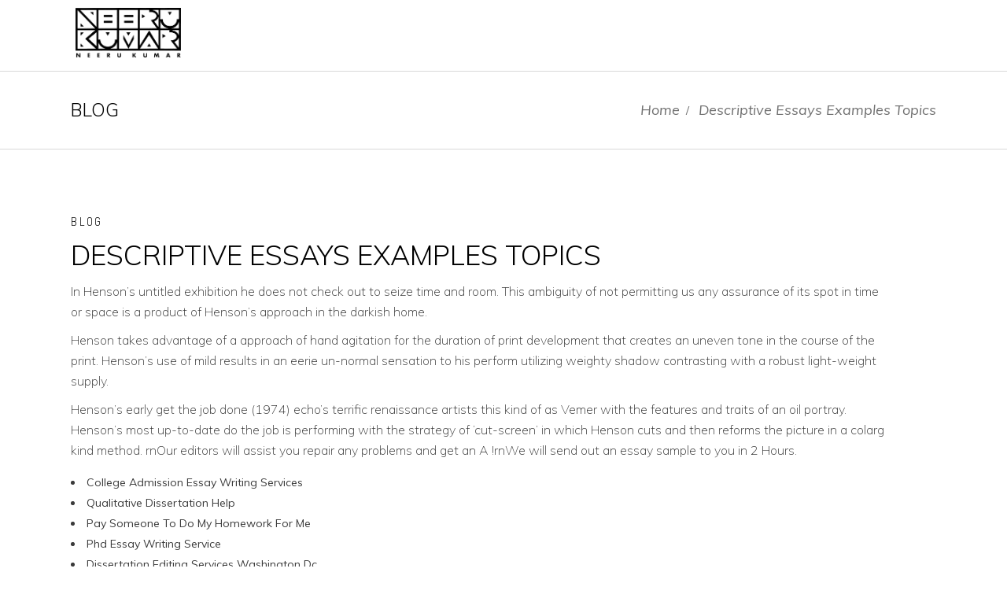

--- FILE ---
content_type: text/html; charset=UTF-8
request_url: https://neerukumar.in/descriptive-essays-examples-topics/
body_size: 11234
content:
 <!DOCTYPE html>
<html lang="en-US">
<head>
    
        <meta charset="UTF-8"/>
        <link rel="profile" href="https://gmpg.org/xfn/11"/>
		            <link rel="pingback" href="https://neerukumar.in/xmlrpc.php">
		
	            <meta name="viewport" content="width=device-width,initial-scale=1,user-scalable=yes">
		<title>Descriptive Essays Examples Topics &#8211; Neeru Kumar</title>
<meta name='robots' content='max-image-preview:large' />
<link rel='dns-prefetch' href='//fonts.googleapis.com' />
<link rel="alternate" type="application/rss+xml" title="Neeru Kumar &raquo; Feed" href="https://neerukumar.in/feed/" />
<link rel="alternate" type="application/rss+xml" title="Neeru Kumar &raquo; Comments Feed" href="https://neerukumar.in/comments/feed/" />
<link rel="alternate" type="application/rss+xml" title="Neeru Kumar &raquo; Descriptive Essays Examples Topics Comments Feed" href="https://neerukumar.in/descriptive-essays-examples-topics/feed/" />
<link rel='stylesheet' id='wp-block-library-css' href='https://neerukumar.in/wp-includes/css/dist/block-library/style.min.css?ver=6.5.7' type='text/css' media='all' />
<style id='classic-theme-styles-inline-css' type='text/css'>
/*! This file is auto-generated */
.wp-block-button__link{color:#fff;background-color:#32373c;border-radius:9999px;box-shadow:none;text-decoration:none;padding:calc(.667em + 2px) calc(1.333em + 2px);font-size:1.125em}.wp-block-file__button{background:#32373c;color:#fff;text-decoration:none}
</style>
<style id='global-styles-inline-css' type='text/css'>
body{--wp--preset--color--black: #000000;--wp--preset--color--cyan-bluish-gray: #abb8c3;--wp--preset--color--white: #ffffff;--wp--preset--color--pale-pink: #f78da7;--wp--preset--color--vivid-red: #cf2e2e;--wp--preset--color--luminous-vivid-orange: #ff6900;--wp--preset--color--luminous-vivid-amber: #fcb900;--wp--preset--color--light-green-cyan: #7bdcb5;--wp--preset--color--vivid-green-cyan: #00d084;--wp--preset--color--pale-cyan-blue: #8ed1fc;--wp--preset--color--vivid-cyan-blue: #0693e3;--wp--preset--color--vivid-purple: #9b51e0;--wp--preset--gradient--vivid-cyan-blue-to-vivid-purple: linear-gradient(135deg,rgba(6,147,227,1) 0%,rgb(155,81,224) 100%);--wp--preset--gradient--light-green-cyan-to-vivid-green-cyan: linear-gradient(135deg,rgb(122,220,180) 0%,rgb(0,208,130) 100%);--wp--preset--gradient--luminous-vivid-amber-to-luminous-vivid-orange: linear-gradient(135deg,rgba(252,185,0,1) 0%,rgba(255,105,0,1) 100%);--wp--preset--gradient--luminous-vivid-orange-to-vivid-red: linear-gradient(135deg,rgba(255,105,0,1) 0%,rgb(207,46,46) 100%);--wp--preset--gradient--very-light-gray-to-cyan-bluish-gray: linear-gradient(135deg,rgb(238,238,238) 0%,rgb(169,184,195) 100%);--wp--preset--gradient--cool-to-warm-spectrum: linear-gradient(135deg,rgb(74,234,220) 0%,rgb(151,120,209) 20%,rgb(207,42,186) 40%,rgb(238,44,130) 60%,rgb(251,105,98) 80%,rgb(254,248,76) 100%);--wp--preset--gradient--blush-light-purple: linear-gradient(135deg,rgb(255,206,236) 0%,rgb(152,150,240) 100%);--wp--preset--gradient--blush-bordeaux: linear-gradient(135deg,rgb(254,205,165) 0%,rgb(254,45,45) 50%,rgb(107,0,62) 100%);--wp--preset--gradient--luminous-dusk: linear-gradient(135deg,rgb(255,203,112) 0%,rgb(199,81,192) 50%,rgb(65,88,208) 100%);--wp--preset--gradient--pale-ocean: linear-gradient(135deg,rgb(255,245,203) 0%,rgb(182,227,212) 50%,rgb(51,167,181) 100%);--wp--preset--gradient--electric-grass: linear-gradient(135deg,rgb(202,248,128) 0%,rgb(113,206,126) 100%);--wp--preset--gradient--midnight: linear-gradient(135deg,rgb(2,3,129) 0%,rgb(40,116,252) 100%);--wp--preset--font-size--small: 13px;--wp--preset--font-size--medium: 20px;--wp--preset--font-size--large: 36px;--wp--preset--font-size--x-large: 42px;--wp--preset--spacing--20: 0.44rem;--wp--preset--spacing--30: 0.67rem;--wp--preset--spacing--40: 1rem;--wp--preset--spacing--50: 1.5rem;--wp--preset--spacing--60: 2.25rem;--wp--preset--spacing--70: 3.38rem;--wp--preset--spacing--80: 5.06rem;--wp--preset--shadow--natural: 6px 6px 9px rgba(0, 0, 0, 0.2);--wp--preset--shadow--deep: 12px 12px 50px rgba(0, 0, 0, 0.4);--wp--preset--shadow--sharp: 6px 6px 0px rgba(0, 0, 0, 0.2);--wp--preset--shadow--outlined: 6px 6px 0px -3px rgba(255, 255, 255, 1), 6px 6px rgba(0, 0, 0, 1);--wp--preset--shadow--crisp: 6px 6px 0px rgba(0, 0, 0, 1);}:where(.is-layout-flex){gap: 0.5em;}:where(.is-layout-grid){gap: 0.5em;}body .is-layout-flex{display: flex;}body .is-layout-flex{flex-wrap: wrap;align-items: center;}body .is-layout-flex > *{margin: 0;}body .is-layout-grid{display: grid;}body .is-layout-grid > *{margin: 0;}:where(.wp-block-columns.is-layout-flex){gap: 2em;}:where(.wp-block-columns.is-layout-grid){gap: 2em;}:where(.wp-block-post-template.is-layout-flex){gap: 1.25em;}:where(.wp-block-post-template.is-layout-grid){gap: 1.25em;}.has-black-color{color: var(--wp--preset--color--black) !important;}.has-cyan-bluish-gray-color{color: var(--wp--preset--color--cyan-bluish-gray) !important;}.has-white-color{color: var(--wp--preset--color--white) !important;}.has-pale-pink-color{color: var(--wp--preset--color--pale-pink) !important;}.has-vivid-red-color{color: var(--wp--preset--color--vivid-red) !important;}.has-luminous-vivid-orange-color{color: var(--wp--preset--color--luminous-vivid-orange) !important;}.has-luminous-vivid-amber-color{color: var(--wp--preset--color--luminous-vivid-amber) !important;}.has-light-green-cyan-color{color: var(--wp--preset--color--light-green-cyan) !important;}.has-vivid-green-cyan-color{color: var(--wp--preset--color--vivid-green-cyan) !important;}.has-pale-cyan-blue-color{color: var(--wp--preset--color--pale-cyan-blue) !important;}.has-vivid-cyan-blue-color{color: var(--wp--preset--color--vivid-cyan-blue) !important;}.has-vivid-purple-color{color: var(--wp--preset--color--vivid-purple) !important;}.has-black-background-color{background-color: var(--wp--preset--color--black) !important;}.has-cyan-bluish-gray-background-color{background-color: var(--wp--preset--color--cyan-bluish-gray) !important;}.has-white-background-color{background-color: var(--wp--preset--color--white) !important;}.has-pale-pink-background-color{background-color: var(--wp--preset--color--pale-pink) !important;}.has-vivid-red-background-color{background-color: var(--wp--preset--color--vivid-red) !important;}.has-luminous-vivid-orange-background-color{background-color: var(--wp--preset--color--luminous-vivid-orange) !important;}.has-luminous-vivid-amber-background-color{background-color: var(--wp--preset--color--luminous-vivid-amber) !important;}.has-light-green-cyan-background-color{background-color: var(--wp--preset--color--light-green-cyan) !important;}.has-vivid-green-cyan-background-color{background-color: var(--wp--preset--color--vivid-green-cyan) !important;}.has-pale-cyan-blue-background-color{background-color: var(--wp--preset--color--pale-cyan-blue) !important;}.has-vivid-cyan-blue-background-color{background-color: var(--wp--preset--color--vivid-cyan-blue) !important;}.has-vivid-purple-background-color{background-color: var(--wp--preset--color--vivid-purple) !important;}.has-black-border-color{border-color: var(--wp--preset--color--black) !important;}.has-cyan-bluish-gray-border-color{border-color: var(--wp--preset--color--cyan-bluish-gray) !important;}.has-white-border-color{border-color: var(--wp--preset--color--white) !important;}.has-pale-pink-border-color{border-color: var(--wp--preset--color--pale-pink) !important;}.has-vivid-red-border-color{border-color: var(--wp--preset--color--vivid-red) !important;}.has-luminous-vivid-orange-border-color{border-color: var(--wp--preset--color--luminous-vivid-orange) !important;}.has-luminous-vivid-amber-border-color{border-color: var(--wp--preset--color--luminous-vivid-amber) !important;}.has-light-green-cyan-border-color{border-color: var(--wp--preset--color--light-green-cyan) !important;}.has-vivid-green-cyan-border-color{border-color: var(--wp--preset--color--vivid-green-cyan) !important;}.has-pale-cyan-blue-border-color{border-color: var(--wp--preset--color--pale-cyan-blue) !important;}.has-vivid-cyan-blue-border-color{border-color: var(--wp--preset--color--vivid-cyan-blue) !important;}.has-vivid-purple-border-color{border-color: var(--wp--preset--color--vivid-purple) !important;}.has-vivid-cyan-blue-to-vivid-purple-gradient-background{background: var(--wp--preset--gradient--vivid-cyan-blue-to-vivid-purple) !important;}.has-light-green-cyan-to-vivid-green-cyan-gradient-background{background: var(--wp--preset--gradient--light-green-cyan-to-vivid-green-cyan) !important;}.has-luminous-vivid-amber-to-luminous-vivid-orange-gradient-background{background: var(--wp--preset--gradient--luminous-vivid-amber-to-luminous-vivid-orange) !important;}.has-luminous-vivid-orange-to-vivid-red-gradient-background{background: var(--wp--preset--gradient--luminous-vivid-orange-to-vivid-red) !important;}.has-very-light-gray-to-cyan-bluish-gray-gradient-background{background: var(--wp--preset--gradient--very-light-gray-to-cyan-bluish-gray) !important;}.has-cool-to-warm-spectrum-gradient-background{background: var(--wp--preset--gradient--cool-to-warm-spectrum) !important;}.has-blush-light-purple-gradient-background{background: var(--wp--preset--gradient--blush-light-purple) !important;}.has-blush-bordeaux-gradient-background{background: var(--wp--preset--gradient--blush-bordeaux) !important;}.has-luminous-dusk-gradient-background{background: var(--wp--preset--gradient--luminous-dusk) !important;}.has-pale-ocean-gradient-background{background: var(--wp--preset--gradient--pale-ocean) !important;}.has-electric-grass-gradient-background{background: var(--wp--preset--gradient--electric-grass) !important;}.has-midnight-gradient-background{background: var(--wp--preset--gradient--midnight) !important;}.has-small-font-size{font-size: var(--wp--preset--font-size--small) !important;}.has-medium-font-size{font-size: var(--wp--preset--font-size--medium) !important;}.has-large-font-size{font-size: var(--wp--preset--font-size--large) !important;}.has-x-large-font-size{font-size: var(--wp--preset--font-size--x-large) !important;}
.wp-block-navigation a:where(:not(.wp-element-button)){color: inherit;}
:where(.wp-block-post-template.is-layout-flex){gap: 1.25em;}:where(.wp-block-post-template.is-layout-grid){gap: 1.25em;}
:where(.wp-block-columns.is-layout-flex){gap: 2em;}:where(.wp-block-columns.is-layout-grid){gap: 2em;}
.wp-block-pullquote{font-size: 1.5em;line-height: 1.6;}
</style>
<link rel='stylesheet' id='contact-form-7-css' href='https://neerukumar.in/wp-content/plugins/contact-form-7/includes/css/styles.css?ver=5.9.5' type='text/css' media='all' />
<style id='contact-form-7-inline-css' type='text/css'>
.wpcf7 .wpcf7-recaptcha iframe {margin-bottom: 0;}.wpcf7 .wpcf7-recaptcha[data-align="center"] > div {margin: 0 auto;}.wpcf7 .wpcf7-recaptcha[data-align="right"] > div {margin: 0 0 0 auto;}
</style>
<link rel='stylesheet' id='rs-plugin-settings-css' href='https://neerukumar.in/wp-content/plugins/revslider/public/assets/css/settings.css?ver=5.4.8.3' type='text/css' media='all' />
<style id='rs-plugin-settings-inline-css' type='text/css'>
#rs-demo-id {}
</style>
<link rel='stylesheet' id='shade-edge-default-style-css' href='https://neerukumar.in/wp-content/themes/shade/style.css?ver=6.5.7' type='text/css' media='all' />
<link rel='stylesheet' id='shade-edge-modules-css' href='https://neerukumar.in/wp-content/themes/shade/assets/css/modules.min.css?ver=6.5.7' type='text/css' media='all' />
<style id='shade-edge-modules-inline-css' type='text/css'>
/* generated in /home/neerukum/public_html/wp-content/themes/shade/framework/modules/search/search-functions.php shade_edge_search_styles function */
.edgt-fullscreen-search-holder { background-color: #000;}


</style>
<link rel='stylesheet' id='shade-edge-font-awesome-css' href='https://neerukumar.in/wp-content/themes/shade/assets/css/font-awesome/css/font-awesome.min.css?ver=6.5.7' type='text/css' media='all' />
<link rel='stylesheet' id='shade-edge-font-elegant-css' href='https://neerukumar.in/wp-content/themes/shade/assets/css/elegant-icons/style.min.css?ver=6.5.7' type='text/css' media='all' />
<link rel='stylesheet' id='shade-edge-ion-icons-css' href='https://neerukumar.in/wp-content/themes/shade/assets/css/ion-icons/css/ionicons.min.css?ver=6.5.7' type='text/css' media='all' />
<link rel='stylesheet' id='shade-edge-linea-icons-css' href='https://neerukumar.in/wp-content/themes/shade/assets/css/linea-icons/style.css?ver=6.5.7' type='text/css' media='all' />
<link rel='stylesheet' id='shade-edge-simple-line-icons-css' href='https://neerukumar.in/wp-content/themes/shade/assets/css/simple-line-icons/simple-line-icons.css?ver=6.5.7' type='text/css' media='all' />
<link rel='stylesheet' id='mediaelement-css' href='https://neerukumar.in/wp-includes/js/mediaelement/mediaelementplayer-legacy.min.css?ver=4.2.17' type='text/css' media='all' />
<link rel='stylesheet' id='wp-mediaelement-css' href='https://neerukumar.in/wp-includes/js/mediaelement/wp-mediaelement.min.css?ver=6.5.7' type='text/css' media='all' />
<link rel='stylesheet' id='shade-edge-style-dynamic-css' href='https://neerukumar.in/wp-content/themes/shade/assets/css/style_dynamic.css?ver=1565611804' type='text/css' media='all' />
<link rel='stylesheet' id='shade-edge-modules-responsive-css' href='https://neerukumar.in/wp-content/themes/shade/assets/css/modules-responsive.min.css?ver=6.5.7' type='text/css' media='all' />
<link rel='stylesheet' id='shade-edge-style-dynamic-responsive-css' href='https://neerukumar.in/wp-content/themes/shade/assets/css/style_dynamic_responsive.css?ver=1565611804' type='text/css' media='all' />
<link rel='stylesheet' id='shade-edge-google-fonts-css' href='https://fonts.googleapis.com/css?family=Dosis%3A200%2C300%2C400%7CRoboto%3A200%2C300%2C400&#038;subset=latin-ext&#038;ver=1.0.0' type='text/css' media='all' />
<!--[if lt IE 9]>
<link rel='stylesheet' id='vc_lte_ie9-css' href='https://neerukumar.in/wp-content/plugins/js_composer/assets/css/vc_lte_ie9.min.css?ver=6.0.2' type='text/css' media='screen' />
<![endif]-->
<script type="text/javascript" src="https://neerukumar.in/wp-includes/js/jquery/jquery.min.js?ver=3.7.1" id="jquery-core-js"></script>
<script type="text/javascript" src="https://neerukumar.in/wp-includes/js/jquery/jquery-migrate.min.js?ver=3.4.1" id="jquery-migrate-js"></script>
<script type="text/javascript" src="https://neerukumar.in/wp-content/plugins/revslider/public/assets/js/jquery.themepunch.tools.min.js?ver=5.4.8.3" id="tp-tools-js"></script>
<script type="text/javascript" src="https://neerukumar.in/wp-content/plugins/revslider/public/assets/js/jquery.themepunch.revolution.min.js?ver=5.4.8.3" id="revmin-js"></script>
<link rel="https://api.w.org/" href="https://neerukumar.in/wp-json/" /><link rel="alternate" type="application/json" href="https://neerukumar.in/wp-json/wp/v2/posts/15103" /><link rel="EditURI" type="application/rsd+xml" title="RSD" href="https://neerukumar.in/xmlrpc.php?rsd" />
<meta name="generator" content="WordPress 6.5.7" />
<link rel="canonical" href="https://neerukumar.in/descriptive-essays-examples-topics/" />
<link rel='shortlink' href='https://neerukumar.in/?p=15103' />
<link rel="alternate" type="application/json+oembed" href="https://neerukumar.in/wp-json/oembed/1.0/embed?url=https%3A%2F%2Fneerukumar.in%2Fdescriptive-essays-examples-topics%2F" />
<link rel="alternate" type="text/xml+oembed" href="https://neerukumar.in/wp-json/oembed/1.0/embed?url=https%3A%2F%2Fneerukumar.in%2Fdescriptive-essays-examples-topics%2F&#038;format=xml" />
<meta name="generator" content="Powered by WPBakery Page Builder - drag and drop page builder for WordPress."/>
<meta name="generator" content="Powered by Slider Revolution 5.4.8.3 - responsive, Mobile-Friendly Slider Plugin for WordPress with comfortable drag and drop interface." />
<link rel="icon" href="https://neerukumar.in/wp-content/uploads/2019/08/favicon-16x16.png" sizes="32x32" />
<link rel="icon" href="https://neerukumar.in/wp-content/uploads/2019/08/favicon-16x16.png" sizes="192x192" />
<link rel="apple-touch-icon" href="https://neerukumar.in/wp-content/uploads/2019/08/favicon-16x16.png" />
<meta name="msapplication-TileImage" content="https://neerukumar.in/wp-content/uploads/2019/08/favicon-16x16.png" />
<script type="text/javascript">function setREVStartSize(e){									
						try{ e.c=jQuery(e.c);var i=jQuery(window).width(),t=9999,r=0,n=0,l=0,f=0,s=0,h=0;
							if(e.responsiveLevels&&(jQuery.each(e.responsiveLevels,function(e,f){f>i&&(t=r=f,l=e),i>f&&f>r&&(r=f,n=e)}),t>r&&(l=n)),f=e.gridheight[l]||e.gridheight[0]||e.gridheight,s=e.gridwidth[l]||e.gridwidth[0]||e.gridwidth,h=i/s,h=h>1?1:h,f=Math.round(h*f),"fullscreen"==e.sliderLayout){var u=(e.c.width(),jQuery(window).height());if(void 0!=e.fullScreenOffsetContainer){var c=e.fullScreenOffsetContainer.split(",");if (c) jQuery.each(c,function(e,i){u=jQuery(i).length>0?u-jQuery(i).outerHeight(!0):u}),e.fullScreenOffset.split("%").length>1&&void 0!=e.fullScreenOffset&&e.fullScreenOffset.length>0?u-=jQuery(window).height()*parseInt(e.fullScreenOffset,0)/100:void 0!=e.fullScreenOffset&&e.fullScreenOffset.length>0&&(u-=parseInt(e.fullScreenOffset,0))}f=u}else void 0!=e.minHeight&&f<e.minHeight&&(f=e.minHeight);e.c.closest(".rev_slider_wrapper").css({height:f})					
						}catch(d){console.log("Failure at Presize of Slider:"+d)}						
					};</script>
		<style type="text/css" id="wp-custom-css">
			.edgt-side-menu-slide-from-right .edgt-wrapper .edgt-cover {
    z-index: -1;
    position: fixed;
    top: 0;
    left: 0;
    width: 100%;
    height: 100%;
    overflow: hidden;
    opacity: 1;
    visibility: hidden;
}		</style>
		<noscript><style type="text/css"> .wpb_animate_when_almost_visible { opacity: 1; }</style></noscript>	<link href="https://fonts.googleapis.com/css?family=Muli&display=swap" rel="stylesheet">
	<link href="https://fonts.googleapis.com/css?family=Arbutus+Slab&display=swap" rel="stylesheet">
	 <link rel="icon" href="img/favicon-16x16.png" type="image/png" sizes="16x16">

</head>
<body data-rsssl=1 class="post-template-default single single-post postid-15103 single-format-standard edge-core-1.0.3 shade-ver-1.4 edgt-fixed-on-scroll edgt-dropdown-animate-height edgt-header-standard edgt-menu-area-shadow-disable edgt-menu-area-in-grid-shadow-disable edgt-menu-area-border-disable edgt-menu-area-in-grid-border-disable edgt-logo-area-border-disable edgt-logo-area-in-grid-border-disable edgt-header-vertical-shadow-disable edgt-header-vertical-border-disable edgt-side-menu-slide-from-right edgt-default-mobile-header edgt-sticky-up-mobile-header wpb-js-composer js-comp-ver-6.0.2 vc_responsive edgt-fullscreen-search edgt-search-fade" itemscope itemtype="http://schema.org/WebPage">
    <section class="edgt-side-menu">
	<div class="edgt-close-side-menu-holder">
		<a class="edgt-close-side-menu" href="#" target="_self">
			<span class="edgt-side-menu-line edgt-line-1"></span>
			<span class="edgt-side-menu-line edgt-line-2"></span>
		</a>
	</div>
	<div id="text-2" class="widget edgt-sidearea widget_text">			<div class="textwidget"><div id="mySidenavR" class="sidenavR">
<ul class="mainmenu">
<li><img decoding="async" src="https://neerukumar.in/wp-content/uploads/2019/06/whitelogo-1.png" style="width:125px;text-align:center;margin-bottom:20px;"></li>
<li><a href="/">Home</a></li>
<li><a href="/about-us">About Us</a></li>
<li><a class="dropdown-toggle" href="#" data-toggle="collapse" aria-expanded="false">Collection<i class="fa fa-caret-down"></i></a>
<ul id="homeSubmenu" class="submenu">
<li><a href="/collection/home-textile" data-hover=" ">Home Textiles</a></li>
<li><a href="/collection/fashion" data-hover=" ">Fashion</a></li>
<li><a href="/collection/accessories" data-hover=" ">Accessories</a></li>
</ul>
</li>
<li><a href="https://www.tulsionline.in">E-shop</a></li>
<li><a href="/portfolio-item/media/">Media</a></li>
<li><a href="/contact-us">Contact Us</a></li>
</ul>
</div>
</div>
		</div></section>
    <div class="edgt-wrapper">
        <div class="edgt-wrapper-inner">
            <div class="edgt-fullscreen-search-holder">
	<div class="edgt-fullscreen-search-close-container">
		<div class="edgt-search-close-holder">
			<a class="edgt-fullscreen-search-close" href="javascript:void(0)">
				<span class="icon-arrows-remove"></span>
			</a>
		</div>
	</div>
	<div class="edgt-fullscreen-search-table">
		<div class="edgt-fullscreen-search-cell">
			<div class="edgt-fullscreen-search-inner">
				<form action="https://neerukumar.in/" class="edgt-fullscreen-search-form" method="get">
					<div class="edgt-form-holder">
						<div class="edgt-form-holder-inner">
							<div class="edgt-field-holder">
								<input type="text"  placeholder="Search for..." name="s" class="edgt-search-field" autocomplete="off" />
							</div>
							<button type="submit" class="edgt-search-submit"><span class="ion-ios-search"></span></button>
							<div class="edgt-line"></div>
						</div>
					</div>
				</form>
			</div>
		</div>
	</div>
</div>
<header class="edgt-page-header">
		
			<div class="edgt-fixed-wrapper">
				
	<div class="edgt-menu-area edgt-menu-right">
				
						
			<div class="edgt-vertical-align-containers">
				<div class="edgt-position-left">
					<div class="edgt-position-left-inner">
						

<div class="edgt-logo-wrapper">
    <a itemprop="url" href="https://neerukumar.in/" style="height: 548px;">
        <img itemprop="image" class="edgt-normal-logo" src="https://neerukumar.in/wp-content/themes/shade/assets/img/logo.png"  alt="logo"/>
        <img itemprop="image" class="edgt-dark-logo" src="https://neerukumar.in/wp-content/themes/shade/assets/img/logo.png"  alt="dark logo"/>        <img itemprop="image" class="edgt-light-logo" src="https://neerukumar.in/wp-content/themes/shade/assets/img/logo_white.png"  alt="light logo"/>			</a>
</div>

											</div>
				</div>
								<div class="edgt-position-right">
					<div class="edgt-position-right-inner">
													
<nav class="edgt-main-menu edgt-drop-down edgt-default-nav">
    </nav>

																	</div>
				</div>
			</div>
			
			</div>
			
			</div>
		
		
	</header>


<header class="edgt-mobile-header">
		
	<div class="edgt-mobile-header-inner">
		<div class="edgt-mobile-header-holder">
			<div class="edgt-grid">
				<div class="edgt-vertical-align-containers">
					<div class="edgt-vertical-align-containers">
													<div class="edgt-mobile-menu-opener">
								<a href="javascript:void(0)">
									<span class="edgt-mobile-menu-icon">
										<i class="fa fa-bars" aria-hidden="true"></i>
									</span>
																	</a>
							</div>
												<div class="edgt-position-center">
							<div class="edgt-position-center-inner">
								

<div class="edgt-mobile-logo-wrapper">
    <a itemprop="url" href="https://neerukumar.in/" style="height: 548px">
        <img itemprop="image" src="https://neerukumar.in/wp-content/themes/shade/assets/img/logo.png"  alt="Mobile Logo"/>
    </a>
</div>

							</div>
						</div>
						<div class="edgt-position-right">
							<div class="edgt-position-right-inner">
															</div>
						</div>
					</div>
				</div>
			</div>
		</div>
		
    <nav class="edgt-mobile-nav">
        <div class="edgt-grid">
            <ul id="menu-main-menu" class=""><li id="mobile-menu-item-14471" class="menu-item menu-item-type-custom menu-item-object-custom "><a href="/" class=""><span>Home</span></a></li>
<li id="mobile-menu-item-14200" class="menu-item menu-item-type-post_type menu-item-object-page "><a href="https://neerukumar.in/about-us/" class=""><span>About Us</span></a></li>
<li id="mobile-menu-item-14195" class="menu-item menu-item-type-post_type menu-item-object-page menu-item-has-children  has_sub"><a href="https://neerukumar.in/collection/" class=""><span>Collection</span></a><span class="mobile_arrow"><i class="edgt-sub-arrow fa fa-angle-right"></i><i class="fa fa-angle-down"></i></span>
<ul class="sub_menu">
	<li id="mobile-menu-item-14198" class="menu-item menu-item-type-post_type menu-item-object-page "><a href="https://neerukumar.in/collection/home-textile/" class=""><span>Home Textiles</span></a></li>
	<li id="mobile-menu-item-14196" class="menu-item menu-item-type-post_type menu-item-object-page "><a href="https://neerukumar.in/collection/fashion/" class=""><span>Fashion</span></a></li>
	<li id="mobile-menu-item-14191" class="menu-item menu-item-type-post_type menu-item-object-page "><a href="https://neerukumar.in/collection/accessories/" class=""><span>Accessories</span></a></li>
</ul>
</li>
<li id="mobile-menu-item-14545" class="menu-item menu-item-type-custom menu-item-object-custom "><a href="https://www.tulsionline.in/" class=""><span>E-Shop</span></a></li>
<li id="mobile-menu-item-14546" class="menu-item menu-item-type-custom menu-item-object-custom "><a href="https://neerukumar.in/portfolio-item/media/" class=""><span>Media</span></a></li>
<li id="mobile-menu-item-14197" class="menu-item menu-item-type-post_type menu-item-object-page "><a href="https://neerukumar.in/contact-us/" class=""><span>Contact Us</span></a></li>
</ul>        </div>
    </nav>

	</div>
	
	</header>

	
	                    <a id='edgt-back-to-top' href='#'>
                <span class="edgt-icon-stack">
                     <i class="edgt-icon-ion-icon ion-ios-arrow-up "></i>                </span>
            </a>
			        
            <div class="edgt-content" >
                <div class="edgt-content-inner">
<div class="edgt-title-holder edgt-standard-with-breadcrumbs-type" style="height: 100px" data-height="100">
		<div class="edgt-title-wrapper" style="height: 100px">
		<div class="edgt-title-inner">
			<div class="edgt-grid">
				<div class="edgt-title-info">
											<h1 class="edgt-page-title entry-title" >Blog</h1>
														</div>
				<div class="edgt-breadcrumbs-info">
					<div itemprop="breadcrumb" class="edgt-breadcrumbs "><a itemprop="url" href="https://neerukumar.in/">Home</a><span class="edgt-delimiter">&nbsp; / &nbsp;</span><a href="https://neerukumar.in/category/blog/">blog</a> <span class="edgt-delimiter">&nbsp; / &nbsp;</span><span class="edgt-current">Descriptive Essays Examples Topics</span></div>				</div>
			</div>
	    </div>
	</div>
</div>

	
    <div class="edgt-container">
                
        <div class="edgt-container-inner clearfix">
            <div class="edgt-grid-row  edgt-grid-large-gutter">
	<div class="edgt-page-content-holder edgt-grid-col-12">
		<div class="edgt-blog-holder edgt-blog-single edgt-blog-single-standard">
			<article id="post-15103" class="post-15103 post type-post status-publish format-standard hentry category-blog">
    <div class="edgt-post-content">
        <div class="edgt-post-heading">
            
        </div>
        <div class="edgt-post-text">
            <div class="edgt-post-text-inner">
                <div class="edgt-post-info-top">
                    <div class="edgt-post-info-category">
    <a href="https://neerukumar.in/category/blog/" rel="category tag">blog</a></div>                </div>
                <div class="edgt-post-text-main">
                    
<h2 itemprop="name" class="entry-title edgt-post-title" >
            Descriptive Essays Examples Topics    </h2>                    <p> In Henson&#8217;s untitled exhibition he does not check out to seize time and room. This ambiguity of not permitting us any assurance of its spot in time or space is a product of Henson&#8217;s approach in the darkish home.</p>
<p> Henson takes advantage of a approach of hand agitation for the duration of print development that creates an uneven tone in the course of the print. Henson&#8217;s use of mild results in an eerie un-normal sensation to his perform utilizing weighty shadow contrasting with a robust light-weight supply.</p>
<p> Henson&#8217;s early get the job done (1974) echo&#8217;s terrific renaissance artists this kind of as Vemer with the features and traits of an oil portray. Henson&#8217;s most up-to-date do the job is performing with the strategy of &#8216;cut-screen&#8217; in which Henson cuts and then reforms the picture in a colarg kind method. rnOur editors will assist you repair any problems and get an A !rnWe will send out an essay sample to you in 2 Hours.</p>
<ul>
<li>College Admission Essay Writing Services</li>
<li>Qualitative Dissertation Help</li>
<li>Pay Someone To Do My Homework For Me</li>
<li>Phd Essay Writing Service</li>
<li>Dissertation Editing Services Washington Dc</li>
<li>Masters Dissertation Writing</li>
</ul>
<p><h3>Essay Writing On Advantages And Disadvantages Of Internet</h3>
</p>
<p> If you have to have help faster you can constantly use our customized producing service. rnrnMajor Is effective Facts Sheet Billy Budd one. Title: Billy Budd 2. Author: Herman Melville 3.</p>
<p><h2>Good Writing Essays</h2>
</p>
<p> Day of Publication: 1924 (posthumously) 4. Historical Info: As divulged to the reader, Billy Budd can take location in 1797 in the midst of the French Revolution. During the mid- 1790s, Britain enacted new quota demands to enlist alexander pope an essay on criticism sparknotes <a href="https://www.grabmyessayz.com/">www.grabmyessay.com</a> jane eyre and villette a selection of critical essays forty five,000 guys in the Royal Navy, which was crammed by implies of volunteers, the Quota Acts, and most popularly, the impressing of males from merchant ships, as Melville demonstrates.</p>
<ul>
<li>Writing An Essay Abstract</li>
<li>Buy A Research Paper For College Cheap</li>
<li>Autobiographical Essay Writing</li>
<li>Apps That Help You Write Essays</li>
</ul>
<p><h2>Proposal Letter</h2>
</p>
<p> Actual gatherings that occurred in April and May of 1797 ended up the Spithead and Nore Mutinies, these incidents ended up offset by the despicable onboard ailments, the critical punishments and progressively sparse shell out while at sea. The pitying British federal government achieved the demands of the sailors at the Spithead mutiny however, the mutinous sailors at the Nore ended up not so effortlessly received more than.</p>
<p> Richard Parker was the ringleader at the rear of the approach to not succumb to the government promptly and maintain out longer. With this incidence new in brain, it was of Captain Vere&#8217;s ideal intention to stop mutiny aboard the Bellipotent. Biographical Facts About the Author: Born to Allan and Maria Gansevoort Melvill, on August one, 1819, Herman Melville was the 3rd of 8 children who grew up in New York.</p>
<p> By the mid- 1830s, Melville experienced now commenced creating, but sad to say, his loved ones experienced financial issues, and he experienced to acquire a task as a cabin boy on a merchant ship that established sail in June 1839. In January of 1841, he sailed again on a whaler named Acushnet and embarked on an tour to the South Seas and later the identical year he enrolled on an Australian whaler, Lucy Ann, which anchored Tahiti. These two locations are where by he located his inspiration for his first novel, Typee (1846), and his second novel Omoo (1847), which the two describe Melville&#8217;s relatively romanticized edition of his activities on these islands. Around the upcoming decade, Melville wrote seven extra novels like his now nicely known Moby Dick or The Whale (1851). In 1866, with the Civil War continue to on his mind, Melville revealed his initial verse entitled Struggle-Pieces and Elements of the War (1866) and all through the previous twenty several years of his everyday living following getting rid of each of his son&#8217;s, he wrote a lot of other tales, sketches, journals, and verses. Melville returned to prose for his final novel, Billy Budd, which was amongst his manuscripts when he died. </p>
                                    </div>
                <div class="edgt-post-info-bottom clearfix">
                    <div class="edgt-post-info-bottom-left">
                        <div itemprop="dateCreated" class="edgt-post-info-date entry-date published updated">
            <a itemprop="url" href="https://neerukumar.in/2019/09/">
    
        September 23, 2019        </a>
    <meta itemprop="interactionCount" content="UserComments: 0"/>
</div>                    </div>
                    <div class="edgt-post-info-bottom-right">
                                            </div>
                </div>
            </div>
        </div>
    </div>
</article>    <div class="edgt-related-posts-holder clearfix">
        <div class="edgt-related-posts-holder-inner">
                            <div class="edgt-related-posts-title">
                    <h4>RELATED POSTS</h4>
                </div>
                <div class="edgt-related-posts-inner clearfix">
                                            <div class="edgt-related-post">
                            <div class="edgt-related-post-inner">
                                <div class="edgt-related-post-image">
                                                                    </div>
                                <h4 itemprop="name" class="entry-title edgt-post-title"><a itemprop="url" href="https://neerukumar.in/essay-on-managing-effective-teams/" title="Essay On Managing Effective Teams">Essay On Managing Effective Teams</a></h4>
                                <div class="edgt-post-info">
                                    <div itemprop="dateCreated" class="edgt-post-info-date entry-date published updated">
            <a itemprop="url" href="https://neerukumar.in/2019/09/">
    
        September 29, 2019        </a>
    <meta itemprop="interactionCount" content="UserComments: 0"/>
</div>                                </div>
                            </div>
                        </div>
                                            <div class="edgt-related-post">
                            <div class="edgt-related-post-inner">
                                <div class="edgt-related-post-image">
                                                                    </div>
                                <h4 itemprop="name" class="entry-title edgt-post-title"><a itemprop="url" href="https://neerukumar.in/pay-to-do-my-homework-needed/" title="Pay To Do My Homework Needed">Pay To Do My Homework Needed</a></h4>
                                <div class="edgt-post-info">
                                    <div itemprop="dateCreated" class="edgt-post-info-date entry-date published updated">
            <a itemprop="url" href="https://neerukumar.in/2019/09/">
    
        September 25, 2019        </a>
    <meta itemprop="interactionCount" content="UserComments: 0"/>
</div>                                </div>
                            </div>
                        </div>
                                            <div class="edgt-related-post">
                            <div class="edgt-related-post-inner">
                                <div class="edgt-related-post-image">
                                                                    </div>
                                <h4 itemprop="name" class="entry-title edgt-post-title"><a itemprop="url" href="https://neerukumar.in/how-to-organize-a-compare-and-contrast-essay/" title="How To Organize A Compare And Contrast Essay">How To Organize A Compare And Contrast Essay</a></h4>
                                <div class="edgt-post-info">
                                    <div itemprop="dateCreated" class="edgt-post-info-date entry-date published updated">
            <a itemprop="url" href="https://neerukumar.in/2019/09/">
    
        September 22, 2019        </a>
    <meta itemprop="interactionCount" content="UserComments: 0"/>
</div>                                </div>
                            </div>
                        </div>
                                            <div class="edgt-related-post">
                            <div class="edgt-related-post-inner">
                                <div class="edgt-related-post-image">
                                                                    </div>
                                <h4 itemprop="name" class="entry-title edgt-post-title"><a itemprop="url" href="https://neerukumar.in/science-project-research-paper-basic-steps-to-publish-a-perfect-phrase-paper/" title="Science Project Research Paper &#8211; Basic Steps To Publish A Perfect Phrase Paper">Science Project Research Paper &#8211; Basic Steps To Publish A Perfect Phrase Paper</a></h4>
                                <div class="edgt-post-info">
                                    <div itemprop="dateCreated" class="edgt-post-info-date entry-date published updated">
            <a itemprop="url" href="https://neerukumar.in/2019/09/">
    
        September 14, 2019        </a>
    <meta itemprop="interactionCount" content="UserComments: 0"/>
</div>                                </div>
                            </div>
                        </div>
                                    </div>
                    </div>
    </div>
	<div class="edgt-comment-holder clearfix" id="comments">
		<div class="edgt-comment-holder-inner">
			<div class="edgt-comments-title">
				<h4>NO COMMENTS</h4>
			</div>
			<div class="edgt-comments">
											</div>
		</div>
	</div>
		
	<div class="edgt-comment-form">
		<div class="edgt-comment-form-inner">
				<div id="respond" class="comment-respond">
		<h4 id="reply-title" class="comment-reply-title">POST A COMMENT <small><a rel="nofollow" id="cancel-comment-reply-link" href="/descriptive-essays-examples-topics/#respond" style="display:none;">cancel reply</a></small></h4><form action="https://neerukumar.in/wp-comments-post.php" method="post" id="commentform" class="comment-form"><textarea id="comment" placeholder="Your comment" name="comment" cols="45" rows="6" aria-required="true"></textarea><input id="author" name="author" placeholder="Name" type="text" value="" aria-required='true' />
<input id="email" name="email" placeholder="Email" type="text" value="" aria-required='true' />
<input id="url" name="url" placeholder="Website" type="text" value="" size="30" maxlength="200" />
<p class="comment-form-cookies-consent"><input id="wp-comment-cookies-consent" name="wp-comment-cookies-consent" type="checkbox" value="yes"  /><label for="wp-comment-cookies-consent">Save my name, email, and website in this browser for the next time I comment.</label></p>
<p class="form-submit"><input name="submit" type="submit" id="submit_comment" class="submit" value="SUBMIT" /> <input type='hidden' name='comment_post_ID' value='15103' id='comment_post_ID' />
<input type='hidden' name='comment_parent' id='comment_parent' value='0' />
</p></form>	</div><!-- #respond -->
			</div>
	</div>
			</div>
	</div>
	</div>        </div>
        
            </div>
</div> <!-- close div.content_inner -->
	</div>  <!-- close div.content -->
					<footer class="edgt-page-footer">
				<div class="edgt-footer-top-holder">
	<div class="edgt-footer-top-inner edgt-grid">
		<div class="edgt-grid-row edgt-footer-top-alignment-left">
							<div class="edgt-column-content edgt-grid-col-3">
									</div>
							<div class="edgt-column-content edgt-grid-col-3">
					<div id="nav_menu-2" class="widget edgt-footer-column-2 widget_nav_menu"><div class="edgt-widget-title-holder"><h2 class="edgt-widget-title">Quick Links</h2></div><div class="menu-footer-menu1-container"><ul id="menu-footer-menu1" class="menu"><li id="menu-item-14389" class="menu-item menu-item-type-post_type menu-item-object-page menu-item-14389"><a href="https://neerukumar.in/about-us/">About Us</a></li>
<li id="menu-item-14390" class="menu-item menu-item-type-post_type menu-item-object-page menu-item-14390"><a href="https://neerukumar.in/media/">Media</a></li>
<li id="menu-item-14391" class="menu-item menu-item-type-post_type menu-item-object-page menu-item-14391"><a href="https://neerukumar.in/collection/">Collection</a></li>
<li id="menu-item-14392" class="menu-item menu-item-type-post_type menu-item-object-page menu-item-14392"><a href="https://neerukumar.in/collection/fashion/">Eshop</a></li>
</ul></div></div>				</div>
							<div class="edgt-column-content edgt-grid-col-3">
									</div>
							<div class="edgt-column-content edgt-grid-col-3">
									</div>
					</div>
	</div>
</div>			</footer>
			</div> <!-- close div.edgt-wrapper-inner  -->
</div> <!-- close div.edgt-wrapper -->
<script type="text/javascript" src="https://neerukumar.in/wp-content/plugins/contact-form-7/includes/swv/js/index.js?ver=5.9.5" id="swv-js"></script>
<script type="text/javascript" id="contact-form-7-js-extra">
/* <![CDATA[ */
var wpcf7 = {"api":{"root":"https:\/\/neerukumar.in\/wp-json\/","namespace":"contact-form-7\/v1"}};
/* ]]> */
</script>
<script type="text/javascript" src="https://neerukumar.in/wp-content/plugins/contact-form-7/includes/js/index.js?ver=5.9.5" id="contact-form-7-js"></script>
<script type="text/javascript" src="https://neerukumar.in/wp-includes/js/jquery/ui/core.min.js?ver=1.13.2" id="jquery-ui-core-js"></script>
<script type="text/javascript" src="https://neerukumar.in/wp-includes/js/jquery/ui/tabs.min.js?ver=1.13.2" id="jquery-ui-tabs-js"></script>
<script type="text/javascript" src="https://neerukumar.in/wp-includes/js/jquery/ui/accordion.min.js?ver=1.13.2" id="jquery-ui-accordion-js"></script>
<script type="text/javascript" id="mediaelement-core-js-before">
/* <![CDATA[ */
var mejsL10n = {"language":"en","strings":{"mejs.download-file":"Download File","mejs.install-flash":"You are using a browser that does not have Flash player enabled or installed. Please turn on your Flash player plugin or download the latest version from https:\/\/get.adobe.com\/flashplayer\/","mejs.fullscreen":"Fullscreen","mejs.play":"Play","mejs.pause":"Pause","mejs.time-slider":"Time Slider","mejs.time-help-text":"Use Left\/Right Arrow keys to advance one second, Up\/Down arrows to advance ten seconds.","mejs.live-broadcast":"Live Broadcast","mejs.volume-help-text":"Use Up\/Down Arrow keys to increase or decrease volume.","mejs.unmute":"Unmute","mejs.mute":"Mute","mejs.volume-slider":"Volume Slider","mejs.video-player":"Video Player","mejs.audio-player":"Audio Player","mejs.captions-subtitles":"Captions\/Subtitles","mejs.captions-chapters":"Chapters","mejs.none":"None","mejs.afrikaans":"Afrikaans","mejs.albanian":"Albanian","mejs.arabic":"Arabic","mejs.belarusian":"Belarusian","mejs.bulgarian":"Bulgarian","mejs.catalan":"Catalan","mejs.chinese":"Chinese","mejs.chinese-simplified":"Chinese (Simplified)","mejs.chinese-traditional":"Chinese (Traditional)","mejs.croatian":"Croatian","mejs.czech":"Czech","mejs.danish":"Danish","mejs.dutch":"Dutch","mejs.english":"English","mejs.estonian":"Estonian","mejs.filipino":"Filipino","mejs.finnish":"Finnish","mejs.french":"French","mejs.galician":"Galician","mejs.german":"German","mejs.greek":"Greek","mejs.haitian-creole":"Haitian Creole","mejs.hebrew":"Hebrew","mejs.hindi":"Hindi","mejs.hungarian":"Hungarian","mejs.icelandic":"Icelandic","mejs.indonesian":"Indonesian","mejs.irish":"Irish","mejs.italian":"Italian","mejs.japanese":"Japanese","mejs.korean":"Korean","mejs.latvian":"Latvian","mejs.lithuanian":"Lithuanian","mejs.macedonian":"Macedonian","mejs.malay":"Malay","mejs.maltese":"Maltese","mejs.norwegian":"Norwegian","mejs.persian":"Persian","mejs.polish":"Polish","mejs.portuguese":"Portuguese","mejs.romanian":"Romanian","mejs.russian":"Russian","mejs.serbian":"Serbian","mejs.slovak":"Slovak","mejs.slovenian":"Slovenian","mejs.spanish":"Spanish","mejs.swahili":"Swahili","mejs.swedish":"Swedish","mejs.tagalog":"Tagalog","mejs.thai":"Thai","mejs.turkish":"Turkish","mejs.ukrainian":"Ukrainian","mejs.vietnamese":"Vietnamese","mejs.welsh":"Welsh","mejs.yiddish":"Yiddish"}};
/* ]]> */
</script>
<script type="text/javascript" src="https://neerukumar.in/wp-includes/js/mediaelement/mediaelement-and-player.min.js?ver=4.2.17" id="mediaelement-core-js"></script>
<script type="text/javascript" src="https://neerukumar.in/wp-includes/js/mediaelement/mediaelement-migrate.min.js?ver=6.5.7" id="mediaelement-migrate-js"></script>
<script type="text/javascript" id="mediaelement-js-extra">
/* <![CDATA[ */
var _wpmejsSettings = {"pluginPath":"\/wp-includes\/js\/mediaelement\/","classPrefix":"mejs-","stretching":"responsive","audioShortcodeLibrary":"mediaelement","videoShortcodeLibrary":"mediaelement"};
/* ]]> */
</script>
<script type="text/javascript" src="https://neerukumar.in/wp-includes/js/mediaelement/wp-mediaelement.min.js?ver=6.5.7" id="wp-mediaelement-js"></script>
<script type="text/javascript" src="https://neerukumar.in/wp-content/themes/shade/assets/js/modules/plugins/jquery.appear.js?ver=6.5.7" id="appear-js"></script>
<script type="text/javascript" src="https://neerukumar.in/wp-content/themes/shade/assets/js/modules/plugins/modernizr.min.js?ver=6.5.7" id="modernizr-js"></script>
<script type="text/javascript" src="https://neerukumar.in/wp-includes/js/hoverIntent.min.js?ver=1.10.2" id="hoverIntent-js"></script>
<script type="text/javascript" src="https://neerukumar.in/wp-content/themes/shade/assets/js/modules/plugins/jquery.plugin.js?ver=6.5.7" id="jquery-plugin-js"></script>
<script type="text/javascript" src="https://neerukumar.in/wp-content/themes/shade/assets/js/modules/plugins/owl.carousel.min.js?ver=6.5.7" id="owl-carousel-js"></script>
<script type="text/javascript" src="https://neerukumar.in/wp-content/themes/shade/assets/js/modules/plugins/jquery.waypoints.min.js?ver=6.5.7" id="waypoints-js"></script>
<script type="text/javascript" src="https://neerukumar.in/wp-content/themes/shade/assets/js/modules/plugins/Chart.min.js?ver=6.5.7" id="chart-js"></script>
<script type="text/javascript" src="https://neerukumar.in/wp-content/themes/shade/assets/js/modules/plugins/fluidvids.min.js?ver=6.5.7" id="fluidvids-js"></script>
<script type="text/javascript" src="https://neerukumar.in/wp-content/plugins/js_composer/assets/lib/prettyphoto/js/jquery.prettyPhoto.min.js?ver=6.0.2" id="prettyphoto-js"></script>
<script type="text/javascript" src="https://neerukumar.in/wp-content/themes/shade/assets/js/modules/plugins/perfect-scrollbar.jquery.min.js?ver=6.5.7" id="perfectscrollbar-js"></script>
<script type="text/javascript" src="https://neerukumar.in/wp-content/themes/shade/assets/js/modules/plugins/ScrollToPlugin.min.js?ver=6.5.7" id="ScrollToPlugin-js"></script>
<script type="text/javascript" src="https://neerukumar.in/wp-content/themes/shade/assets/js/modules/plugins/parallax.min.js?ver=6.5.7" id="parallax-js"></script>
<script type="text/javascript" src="https://neerukumar.in/wp-content/themes/shade/assets/js/modules/plugins/jquery.waitforimages.js?ver=6.5.7" id="waitforimages-js"></script>
<script type="text/javascript" src="https://neerukumar.in/wp-content/themes/shade/assets/js/modules/plugins/jquery.easing.1.3.js?ver=6.5.7" id="jquery-easing-1.3-js"></script>
<script type="text/javascript" src="https://neerukumar.in/wp-content/themes/shade/assets/js/modules/plugins/jquery.mousewheel.min.js?ver=6.5.7" id="mousewheel-js"></script>
<script type="text/javascript" src="https://neerukumar.in/wp-content/themes/shade/assets/js/modules/plugins/jquery.waterwheelCarousel.min.js?ver=6.5.7" id="waterwheel-js"></script>
<script type="text/javascript" src="https://neerukumar.in/wp-content/themes/shade/assets/js/modules/plugins/TweenMax.min.js?ver=6.5.7" id="tween-max-js"></script>
<script type="text/javascript" src="https://neerukumar.in/wp-content/plugins/js_composer/assets/lib/bower/isotope/dist/isotope.pkgd.min.js?ver=6.0.2" id="isotope-js"></script>
<script type="text/javascript" src="https://neerukumar.in/wp-content/themes/shade/assets/js/modules/plugins/skrollr.js?ver=6.5.7" id="skrollr-js"></script>
<script type="text/javascript" src="https://neerukumar.in/wp-content/themes/shade/assets/js/modules/plugins/packery-mode.pkgd.min.js?ver=6.5.7" id="packery-js"></script>
<script type="text/javascript" src="https://neerukumar.in/wp-content/plugins/edge-cpt/shortcodes/countdown/assets/js/plugins/jquery.countdown.min.js?ver=6.5.7" id="countdown-js"></script>
<script type="text/javascript" src="https://neerukumar.in/wp-content/plugins/edge-cpt/shortcodes/counter/assets/js/plugins/counter.js?ver=6.5.7" id="counter-js"></script>
<script type="text/javascript" src="https://neerukumar.in/wp-content/plugins/edge-cpt/shortcodes/counter/assets/js/plugins/absoluteCounter.min.js?ver=6.5.7" id="absoluteCounter-js"></script>
<script type="text/javascript" src="https://neerukumar.in/wp-content/plugins/edge-cpt/shortcodes/full-screen-sections/assets/js/plugins/jquery.fullPage.min.js?ver=6.5.7" id="fullPage-js"></script>
<script type="text/javascript" src="https://neerukumar.in/wp-content/plugins/edge-cpt/shortcodes/pie-chart/assets/js/plugins/easypiechart.js?ver=6.5.7" id="easypiechart-js"></script>
<script type="text/javascript" id="shade-edge-modules-js-extra">
/* <![CDATA[ */
var edgtGlobalVars = {"vars":{"edgtAddForAdminBar":0,"edgtElementAppearAmount":-100,"edgtAjaxUrl":"https:\/\/neerukumar.in\/wp-admin\/admin-ajax.php","edgtAddingToCart":"Adding to Cart...","edgtStickyHeaderHeight":0,"edgtStickyHeaderTransparencyHeight":70,"edgtTopBarHeight":0,"edgtLogoAreaHeight":0,"edgtMenuAreaHeight":90,"edgtMobileHeaderHeight":70}};
var edgtPerPageVars = {"vars":{"edgtStickyScrollAmount":0,"edgtHeaderTransparencyHeight":90}};
/* ]]> */
</script>
<script type="text/javascript" src="https://neerukumar.in/wp-content/themes/shade/assets/js/modules.min.js?ver=6.5.7" id="shade-edge-modules-js"></script>
<script type="text/javascript" src="https://neerukumar.in/wp-includes/js/comment-reply.min.js?ver=6.5.7" id="comment-reply-js" async="async" data-wp-strategy="async"></script>
</body>
</html><div class="footerimage" style="background-color:#fff;">
	<img src="https://neerukumar.in/wp-content/uploads/2019/07/footerwhite.png" height="30px" width="100%" alt="Italian Trulli"></div>
	
	<footer class="copy-footer">
	  <div class="fixed-footer">
       
				 <div class="col-sm-6 col-lg-6 footerleft">Copyright © 2019.All Rights Reserved.</div>
				 <div class="col-sm-6 col-lg-6 footeright">
				   <!--<a id="back_to_top" class="scrollup button button_left button_js" href="javascript:void(0);" style="display: block;"><span class="button_icon"><i class="fa fa-angle-up" aria-hidden="true"></i></span></a>-->
				   <div class="socialmedia">
				   
								<ul class="social-share">
								   <!--<li>Disclaimer Policy</li>-->
									<li><a href="https://facebook.com/Tulsionline.in" target="_blank" class="fb"><i class="fa fa-facebook"></i></a></li>
									
									<li><a href="https://twitter.com/NeeruKumar1" target="_blank" class="lnd"><i class="fa fa-twitter"></i></a></li>
									<li><a href="https://linkedin.com/company/tulsi?trk=biz-companies-cym" target="_blank" class="lnd"><i class="fa fa-linkedin"></i></a></li>
									<li><a href="https://www.pinterest.com/tulsionline" target="_blank" class="lnd"><i class="fa fa-pinterest"></i></a></li>
									<li><a href="https://instagram.com/tulsionline" target="_blank" class="lnd"><i class="fa fa-instagram"></i></a></li>
									<li><a href="https://plus.google.com/+TulsionlineIndia/posts" target="_blank" class="lnd"><i class="fa fa-google plus"></i></a></li>
									
								</ul> 
					</div>
					
				</div>
	     
    </div>
	
	</footer>
	
	 



--- FILE ---
content_type: text/css
request_url: https://neerukumar.in/wp-content/themes/shade/style.css?ver=6.5.7
body_size: 2653
content:
/*
Theme Name: Shade
Theme URI: http://shade.edge-themes.com
Description: An Alluring Photography Theme
Author: Edge Themes
Author URI: http://themeforest.net/user/edge-themes
Text Domain: shade
Tags: one-column, two-columns, three-columns, four-columns, left-sidebar, right-sidebar, custom-menu, featured-images, flexible-header, post-formats, sticky-post, threaded-comments, translation-ready
Version: 1.4
License: GNU General Public License
License URI: licence/GPL.txt

CSS changes can be made in files in the /css/ folder. This is a placeholder file required by WordPress, so do not delete it.

*/
@import url('https://fonts.googleapis.com/css?family=Muli:200,200i,300,300i,400,400i,600,600i,700,700i,800,800i&display=swap');

body {
    font-family: 'Muli', sans-serif;
    background: #fafafa;
	color:#3a3a3a !important;
	font-size:14px !important;
}
h1, h2, h3, h4, h5, h6 {
    font-family: 'Muli', sans-serif !important;
    letter-spacing:0px !important;
	text-transform:uppercase !important;
}
.edgt-side-menu .widget{font-family: 'Muli', sans-serif !important;}
.wpcf7-form-control.wpcf7-text,.wpcf7-form-control.wpcf7-textarea {font-family: 'Muli', sans-serif !important;font-weight: 400 !important;letter-spacing:1px !important;}
footer .widget{font-family: 'Muli', sans-serif !important;letter-spacing:0px !important;}
.edgt-title-holder.edgt-standard-with-breadcrumbs-type .edgt-breadcrumbs .edgt-current, .edgt-title-holder.edgt-standard-with-breadcrumbs-type .edgt-breadcrumbs a{font-family: 'Muli', sans-serif !important;}
.edgt-page-footer .edgt-footer-bottom-holder .edgt-footer-bottom-inner.edgt-grid{padding:5px 0px !important;}
.bannersection img,.bannersection .textpart{
	margin-left: auto;
    margin-right: auto;
    display: block;}
.bannersection{width:100%;height:100%;}
.bgcolor{
	position:relative;background-color:#000;
	} 
.textpart ul li{
	/* float: left; */
    list-style: none;
    /* margin-right: 100px; */
    display: inline-block;
    margin: 0 50px;
	}
	
	.textpart ul{  float: left;
    width: 100%;
    text-align: center;
	}
	
.textpart{ width: 100%;
    text-align: center;
    background: #000;
    float: right;}
	.bgcolor{
	background-image: url("/wp-content/uploads/2019/06/bannerbg.png"); 
    background-position: center; 
    background-repeat: no-repeat; 
    background-size: cover;
	}
	.edgt-side-menu{background-color:#0d0d0d !important;width:360px !important;}
	.textwidget{margin-top:15px;}
	.edgt-logo-wrapper .edgt-normal-logo,.edgt-logo-wrapper .edgt-dark-logo,.edgt-logo-wrapper .edgt-light-logo{margin:10px;max-width: 165px;
    height: 70%;}
	.edgt-side-menu .widget img{margin: 5px auto !important;}
	.edgt-fm-lines{display:none !important;}
	/*.dropdown-toggle::after {
    display: block;
    position: absolute;
    top: 50%;
    right: 20px;
    transform: translateY(-50%);
}
.dropdown-toggle::after {
    display: inline-block;
    width: 0;
    height: 0;
    margin-left: .255em;
    vertical-align: .255em;
    content: "";
    border-top: .3em solid;
    border-right: .3em solid transparent;
    border-bottom: 0;
    border-left: .3em solid transparent;
}*/
.textpart ul li:nth-child(2):after{ 
content: "";
height: 100px;
width: 30px;
background: url("/wp-content/uploads/2019/06/border.png") no-repeat;
position: absolute;
margin-left: 79px;
margin-top: -59px;
    
}
.textpart ul li:nth-child(2):before{ 
content: "";
height: 100px;
width: 30px;
background: url("/wp-content/uploads/2019/06/border.png") no-repeat;
position: absolute;
margin-left: -130px;
margin-top: -11px;
   
}
.mainmenu li:hover .submenu{display:block;max-height:200px;}
.submenu{overflow:hidden;max-height:0;-webkit-transition: all 0.5s ease-out;}
.mainmenu li .fa {margin-left:6px;}
footer .widget ul li{padding: 8px 6px !important;text-align: left;
    text-transform: capitalize !important;}
.socialmedia{margin-top:-17px;}
.edgt-side-menu-button-opener .edgt-side-menu-lines{width:30px !important;}
.process-text{text-align:justify;font-weight:400;}
.edgt-process-holder{border: 1px solid #4d4b4c; padding: 20px;}
.edgt-separator-center{display:none;}
.edgt-page-footer #text-15 img{height: 65px;width: 130px;}
.edgt-process-holder.process-text-right .edgt-process-text-holder{padding-left:20px !important;}
.edgt-process-holder.process-text-left .edgt-process-text-holder{padding-right: 20px !important;}
.edgt-footer-top-inner p{text-align:justify;color: #b1b2b2;}
.edgt-footer-top-holder h2{font-weight: 500;font-size:22px !important;}
footer .widget .edgt-widget-title-holder .edgt-widget-title{text-align:left !important;}
footer .widget .edgt-widget-title-holder {
    margin-bottom: 69px !important;
}
/*.vc_custom_1563014833850{display:none;}*/
.edgt-process-text-holder h2{font-size:30px !important;}
.page-id-10729 .edgt-row-grid-section{margin-left:100px !important;}
.page-id-10729 .edgt-page-content-holder .edgt-row-grid-section-wrapper:nth-of-type(2) .edgt-row-grid-section {border:1px solid #4d4b4c;padding:0px 20px 10px 20px;margin-top:70px;margin-bottom:50px;}
.page-id-10729 .edgt-page-content-holder .edgt-row-grid-section-wrapper:nth-of-type(2) .edgt-row-grid-section p{color:#fff!important;font-weight:400;}
.neeruaboutus img{margin-top:10px;}
.neeruaboutus h4{margin-top:18px;color:#fff;}
.neeruaboutus p{margin-top:0px !important;}
.page-id-10729 .edgt-content{background-color:#000 !important;}
.page-id-10729 .edgt-process-text-holder h2{margin-bottom:0px !important;color:#fff;}
.process-text{color:#fff;}
.page-id-10729 .edgt-process-text-holder p{margin:0px !important;}
.page-id-10729 .vc_custom_1563184919978{margin-top: 11px !important;padding-right:0px !important;padding-left:0px !important;}
.edgt-page-footer{display:none !important;}
.edgt-side-menu-button-opener .edgt-side-menu-lines .edgt-side-menu-line.edgt-line-2 {
top: calc(50% - 1px) !important;}
.edgt-side-menu-button-opener .edgt-side-menu-lines .edgt-side-menu-line{height:2px !important;}.edgt-light-header .edgt-page-header>div:not(.edgt-sticky-header):not(.fixed) .edgt-side-menu-button-opener{color:#000 !important;}
.page-id-10592 .vc_custom_1563432266315{color:#fff !important;}
.edgt-btn, .edgt-btn.edgt-btn-simple .edgt-btn-text {color:#fff;font-family: Muli,sans-serif !important;}
.edgt-process-image{line-height:0px;}
.postid-10248 .edgt-portfolio-single-holder .edgt-grid-row{display:none;}
.edgt-ps-navigation{display:none !important;}
.edgt-breadcrumbs-info .edgt-breadcrumbs :nth-of-type(2){display:none !important;}
ul.submenu > li:first-child{padding:25px 0px 15px 0px !important;}
#text-2 .sidenavR ul{text-align:center;}
input.wpcf7-form-control.wpcf7-submit:hover{color:#fff !important;}
#submit_comment, .post-password-form input[type=submit], input.wpcf7-form-control.wpcf7-submit{font-family:'Muli', sans-serif !important;}

.wpcf7-response-output.wpcf7-display-none.wpcf7-spam-blocked,div.wpcf7-mail-sent-ok{color:#fff;}
div.wpcf7-mail-sent-ok{}
@media screen and (max-width: 420px){
	.edgt-page-footer .edgt-column-content.edgt-grid-col-3{
		width:100% !important;}
		
		.page-id-10729 .edgt-row-grid-section{margin-left:27px !important;}
	}	
	
	@media only screen and (min-width: 992px) and (max-width: 1199px){
		{margin-left:100px !important;}
}

	


/* start website beautify */
.edgt-process-holder {
    border: 1px solid #4d4b4c;
    padding: 20px;
    background: rgba(255,255,255,0.05);
    border-radius: 0;
    box-shadow: 3px 3px 12px rgba(255,255,255,0.06);
}
.page-id-10729 .edgt-page-content-holder .edgt-row-grid-section-wrapper:nth-of-type(2) .edgt-row-grid-section {
    border: 1px solid #4d4b4c;
    padding: 0px 20px 10px 20px;
    margin-top: 20px;
    margin-bottom: 10px;
    background: rgba(255,255,255,0.05);
    border-radius: 0;
    box-shadow: 3px 3px 12px rgba(255,255,255,0.06);
}
.edgt-process-image img, 
.page-id-10729 .edgt-page-content-holder .edgt-row-grid-section-wrapper:nth-of-type(2) .edgt-row-grid-section img {
    border-radius: 0;
}
.edgt-portfolio-list-holder.edgt-pl-slide-from-image-bottom article .edgt-pli-image:before{
    transition: all ease-in-out 0.5s;
    opacity: 0;
}
.edgt-portfolio-list-holder.edgt-pl-slide-from-image-bottom article:hover .edgt-pli-image:before {
    content: "";
    left: 50%;
    top: 50%;
    width: 90%;
    height: 90%;
    background: #000;
    position: absolute;
    z-index: 1;
    opacity: 0.5;
    transition: all ease-in-out 0.5s;
    border: 2px solid #fff;
    transform: translate(-50%, -50%);
}
.edgt-portfolio-list-holder.edgt-pl-slide-from-image-bottom .edgt-pli-text-holder{
    z-index: 2;
}
.edgt-portfolio-list-holder.edgt-pl-slide-from-image-bottom article .edgt-pli-image img {
    transition: all ease-in-out 0.5s;
}
form.wpcf7-form.cf7_custom_style_2 .wpcf7-form-control.wpcf7-date, 
form.wpcf7-form.cf7_custom_style_2 .wpcf7-form-control.wpcf7-number, 
form.wpcf7-form.cf7_custom_style_2 .wpcf7-form-control.wpcf7-quiz, 
form.wpcf7-form.cf7_custom_style_2 .wpcf7-form-control.wpcf7-select, 
form.wpcf7-form.cf7_custom_style_2 .wpcf7-form-control.wpcf7-text, 
form.wpcf7-form.cf7_custom_style_2 .wpcf7-form-control.wpcf7-textarea{
    background-color: rgba(255,255,255,0.7);
    border: 1px solid rgba(255,255,255,0.3);
}
.edgt-portfolio-list-holder.edgt-pl-slide-from-image-bottom div.edgt-pli-text-holder{
    bottom: 0;
    margin-top: -37px;
}


@media only screen and (max-width: 767px){
    .edgt-container, .edgt-full-width{
        padding-left: 15px;
        padding-right: 15px;
    }
    .page-id-10729 .edgt-row-grid-section {
        margin-left: 0 !important;
        width: auto;
    }
    .page-id-10729 .edgt-process-holder {
        display: block;
        table-layout: inherit;
        width: auto;
    }
    .page-id-10729 .edgt-process-holder.process-text-right .edgt-process-text-holder{
        width: auto;
        padding-left: 0 !important;
    }
    .edgt-wrapper-inner .edgt-mobile-header .edgt-mobile-logo-wrapper img {
    height: 10%;
    width: 125px;
    padding-top: 10px;}
}


/* end website beautify */

div.wpcf7-mail-sent-ng, div.wpcf7-aborted{color:#fff;}
.wpcf7-form-control-wrap{margin-bottom:10px;}


/*footer css */
.copy-right{width:100%;}
.copy-footer {
    background-color: #000;
    padding: 10px 0px 10px 0px;
}
footer {
    top: inherit;
    bottom: 0;
   
}
.footerleft, .footerleft {
   
    font-size: 14px;
}
.socialmedia {
    display: inline-block;
    float: right;
}
.copy-footer ul li {
    float: left;
    list-style: none;
    padding: 0px 10px 0px 10px;
    font-size: 14px;
}
.social-share li a {
    color: #2a2a2a;
}
.fixed-footer {
    display: table;
    width: 100%;
}
.fixed-footer > div.footerleft {
    padding-left: 85px;
}
.fixed-footer > div {
    display: table-cell;
    width: 50%;
    padding: 0;
    margin: 0;
    vertical-align: middle;
    float: none;
}
.fixed-footer > div.footeright {
    padding-right: 85px;
}

